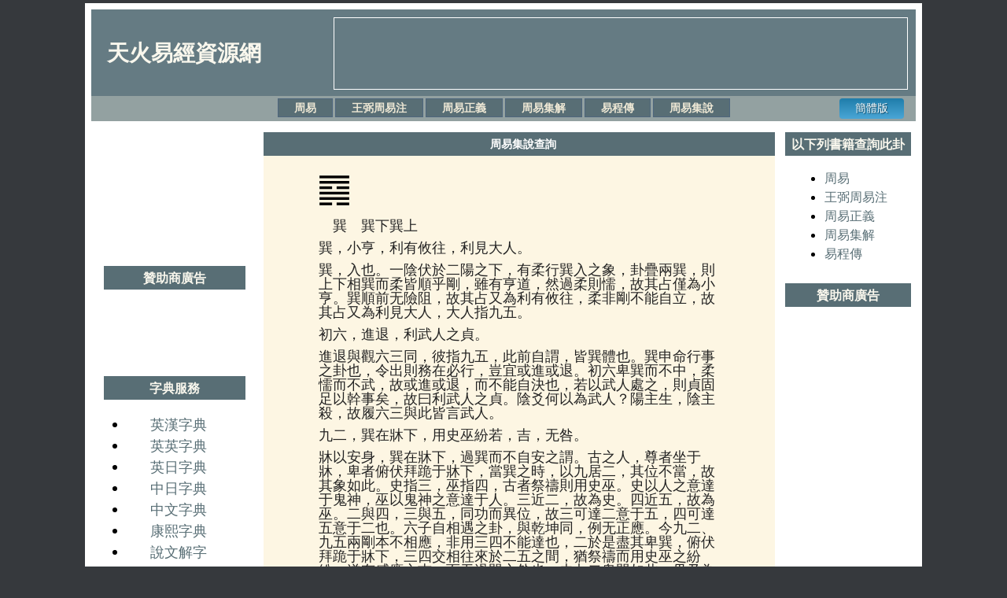

--- FILE ---
content_type: text/html; charset=utf-8
request_url: https://yijing.cdict.info/yijing_gs.php?word=%E5%B7%BD
body_size: 7240
content:
<!DOCTYPE html>
<html xmlns="http://www.w3.org/1999/xhtml" xml:lang="zh-tw" lang="zh-tw">
<head>
<meta http-equiv="content-type" content="text/html; charset=utf-8" />
<meta name="keywords" CONTENT="天火易經資源網"/>
<link href='https://fonts.googleapis.com/css?family=Source+Sans+Pro:200,300,400,600,700,900' rel='stylesheet' type='text/css'/>
<style>
body {
font-family: 'Source Sans Pro';
line-height: 1.5;
font-size: 14px;
background: #36393D;
margin: 0px auto;
padding: 0;
text-align: center;
width: 1074px;
}


a { color: #0066cc; text-decoration: none;}
a:hover { color: #880000; }

h1 {
margin: 0;
padding-left: 10px;
}
h1 a { text-decoration: none; color: #F9F7ED; }
h1 a:hover { border-bottom: 1px solid #F9F7ED; color: #F9F7ED; }

#wrap {
margin: 4px 5px;
background: #fff;
padding: 8px;
}
#header {
text-align: left;
background: #657b83;
height: 110px;
line-height: 110px;
padding-left: 10px;
font-size: 14px;
font-weight: 700;
}
#header a { text-decoration: none; color: #F9F7ED; }
#header a:hover { border-bottom: 1px solid #F9F7ED; color: #F9F7ED; }

.bannerbox {
color: #fff;
width: 728px;
height:90px;
float: right;
margin-top: 10px;
margin-right: 10px;
padding: 0px;
border: 1px solid #fff;
}

.code {
float: right;  
margin-right: 15px;
margin-left: -120px;
display: inline-block;
padding: 0px 0px 4px 0px;
}


#menu {
background: #93a1a1;
height: 30px;
line-height: 30px;
text-align: center;
margin: 0px 0px 4px 0px;
padding: 0px 0px 2px 0px;
}

#menu ul {
list-style-type: none;
margin: 0px;
padding: 0px;
width: auto;
}
#menu ul li {
display: inline-block;
}
#menu ul li a {
display: inline-block;
border: 1px solid #4e667d;
text-decoration: none;
background: #586e75;
color: #eee8d5;
font-size: 14px;
line-height: 14px;
white-space: nowrap;
font-weight: 600;
padding: 4px 20px;
}
#menu ul li a:hover {
color: #eee8d5;
background: #93a1a1;
}

#content {
margin: 0px auto;
width: 650px;
min-height: 900px;
background: #FDF6E3; 
margin-top: 10px;
display: inline-block;
border-bottom: 4px solid #586e75;
}
#content h2 {
text-align: center;
margin: 0;
color: #FFF;
height: 30px;
line-height: 30px;
background: #586e75; 
padding: 0 0 0 10px;
font-size: 14px;
font-weight: bold;
}

#content p { font-size: 18px;padding: 0 10px 10px 10px; color: #232323;}
#content ul { font-size: 18px;padding: 0 20px 10px 30px; }
#content ol { font-size: 18px;padding: 0 20px 10px 30px; }
#content img { max-width: 500px; margin: 0px ; border: 0px solid #000;} 

.tablemain {
font-size: 80%;
color: #fff;
line-height: 12px;
margin-bottom: 20px;
}

.tablemain a { text-decoration: none; color: #4e667d; }
.tablemain a:hover { color: red; }


.tablemain img {
width: 60%;
height: 60%;
padding: 3px;
}

.tablemain table {
margin-top: 20px;
margin-right: auto;
margin-left: auto;
}

.tablemain table tr td{
border-width: 100%;
padding: 2px;
margin: 0px;
border: 1px solid #4e667d;
}

.index {
text-align: center;
font-weight: bold;
color: #000;
}

.index img {
width: 30px;
height: 20px;
}

.tabletxt {
font-size: 10px;
color: #000;
}

.txt {
padding: 20px 60px 0px 60px;
text-align: left;
}

.txt p {
padding: 0px;
margin: 0px;
line-height: 1em;
}

.txt h4 {
text-align: center;
margin: 0;
color: #FFF;
height: 26px;
line-height: 26px;
background: #586e75; 
margin: 20px 0px 0px 0px;
font-size: 14px;
font-weight: bold;
}

.sym {
padding-left: 10px;
font-size: 40px;
}

#footer {
background: #93a1a1;
padding: 6px 0;
text-align: center;
color: #fff;
margin-top: 4px;
}
#footer p { padding: 0; margin: 0; }
#footer a { color: #fff; }
#footer a:hover { text-decoration: underline; }

.button {
border:0;
font-size: 14px;
text-align:center;
text-decoration:none;
-webkit-border-radius:4px;
-moz-border-radius:4px;
border-radius:4px;
-webkit-box-shadow:#999 0px 0px 1px;
-moz-box-shadow:#999 0px 0px 1px;
box-shadow:#999 0px 0px 1px;
background:#4aa6d6;
background:-webkit-gradient(linear, 0 0, 0 bottom, from(#1f7daa), to(#4aa6d6));
background:-webkit-linear-gradient(#1f7daa, #4aa6d6);
background:-moz-linear-gradient(#1f7daa, #4aa6d6);
background:-ms-linear-gradient(#1f7daa, #4aa6d6);
background:-o-linear-gradient(#1f7daa, #4aa6d6);
background:linear-gradient(#1f7daa, #4aa6d6);
color:#fff;
padding:2px ;
padding-left: 20px;
padding-right: 20px;
padding-bottom: 2px;
margin: 0px;
height: 26px;
text-shadow:1px 1px 1px #12455d;
font-family:verdana, sans-serif;
display:inline-block;
}
.button:hover {
color:#fff;
background:-webkit-gradient(linear, 0 0, 0 bottom, from(#4aa6d6), to(#1f7daa));
background:-webkit-linear-gradient(#4aa6d6, #1f7daa);
background:-moz-linear-gradient(#4aa6d6, #1f7daa);
background:-ms-linear-gradient(#4aa6d6, #1f7daa);
background:-o-linear-gradient(#4aa6d6, #1f7daa);
background:linear-gradient(#4aa6d6, #1f7daa);
}
.button:active {
color:#093950;
text-shadow:1px 1px 1px #7ac8f0;
-webkit-box-shadow:#093950 0px 2px 3px inset;
-moz-box-shadow:#093950 0px 2px 3px inset;
box-shadow:#093950 0px 2px 3px inset;
}

.toptitle {
font-size: 15px;
color: #ffcd00;
}

.leftbar {
vertical-align: top;
display: inline-block;
margin: 10px;
margin-left: 0px;
width: 180px;
height: 900px;
border: 0px solid #000000;
padding: 10px;
}

.upad {
margin-top: 0px;
padding-top: 0px;
width: 180px;
height: 150px;
}
.linkad {
margin-top: 10px;
width: 180px;
height: 90px;
}

.leftbar h3 {
font-weight: bold;
font-size: 16px;
text-align: center;
margin: 0;
margin-top: 10px;
color: #F9F7ED;
height: 30px;
line-height: 30px;
background: #586e75;
padding: 0 0 0 0px;
}

.leftbar ul { text-align: center; font-size: 18px;padding: 0px 20px 10px 30px;}

.leftbar a { text-decoration: none; color: #586e75; font-weight: 500;}
.leftbar a:hover { border-bottom: 1px solid #586e75; color: #586e75; }

.rightbar {
vertical-align: top;
display: inline-block;
width: 160px;
height: 900px;
margin: 10px;
margin-right: 0px;
border: 0px solid #000000;
}

.rightbar h3 {
font-weight: bold;
font-size: 16px;
text-align: center;
margin: 0;
margin-top: 0px;
color: #F9F7ED;
height: 30px;
line-height: 30px;
background: #586e75;
padding: 0 0 0 0px;
}

.rightbar ul { text-align: left; font-size: 16px;padding: 0px 20px 10px 50px;}

.rightbar a { text-decoration: none; color: #586e75; font-weight: 500;}
.rightbar a:hover { border-bottom: 1px solid #586e75; color: #586e75; }

.rightad {
margin-top: 10px;
width: 160px;
height: 600px;
}

</style>
<title>天火易經資源網</title>
<script type="text/javascript">
  if(top != self) top.location.replace(location);
</script>
</head>
<body>
<div id="wrap">


<div id="header">
<div class="bannerbox">
<script async src="//pagead2.googlesyndication.com/pagead/js/adsbygoogle.js"></script>
<!-- 易經上方橫幅 -->
<ins class="adsbygoogle"
     style="display:inline-block;width:728px;height:90px"
     data-ad-client="ca-pub-5764628994581928"
     data-ad-slot="6444164259"></ins>
<script>
(adsbygoogle = window.adsbygoogle || []).push({});
</script>
</div>
<h1><a href="https://yijing.cdict.info/">天火易經資源網</a></h1>
</div>

<div id="menu">
<ul>
<div class="code"><button type="button" class="button" onclick="window.location='yijing_gsgb.php?word=巽'">簡體版</button></div>
<li><a href="https://yijing.cdict.info/">周易</a></li>
<li><a href="https://yijing.cdict.info/yijing_wb.php">王弼周易注</a></li>
<li><a href="https://yijing.cdict.info/yijing_gi.php">周易正義</a></li>
<li><a href="https://yijing.cdict.info/yijing_gj.php">周易集解</a></li>
<li><a href="https://yijing.cdict.info/yijing_ji.php">易程傳</a></li>
<li><a href="https://yijing.cdict.info/yijing_gs.php">周易集說</a></li>
</ul>
</div>
<div class="leftbar">
<div class="upad">
<script async src="//pagead2.googlesyndication.com/pagead/js/adsbygoogle.js"></script>
<!-- 易經小矩形 -->
<ins class="adsbygoogle"
     style="display:inline-block;width:180px;height:150px"
     data-ad-client="ca-pub-5764628994581928"
     data-ad-slot="4182921355"></ins>
<script>
(adsbygoogle = window.adsbygoogle || []).push({});
</script>
</div>
<h3>贊助商廣告</h3>
<div class="linkad">
<script async src="//pagead2.googlesyndication.com/pagead/js/adsbygoogle.js"></script>
<!-- 易經連結組 -->
<ins class="adsbygoogle"
     style="display:inline-block;width:180px;height:90px"
     data-ad-client="ca-pub-5764628994581928"
     data-ad-slot="7608547490"></ins>
<script>
(adsbygoogle = window.adsbygoogle || []).push({});
</script>
</div>

<h3>字典服務</h3>
<ul>
<li><a href="https://cdict.info/">英漢字典</a></li>
<li><a href="https://cdict.info/eedict.php">英英字典</a></li>
<li><a href="https://cdict.info/ejdict.php">英日字典</a></li>
<li><a href="https://cdict.info/cjdict.php">中日字典</a></li>
<li><a href="https://chinese.cdict.info/">中文字典</a></li>
<li><a href="https://kx.cdict.info">康熙字典</a></li>
<li><a href="https://kx.cdict.info/shuowen.php">說文解字</a></li>
</ul>
<h3>其他服務</h3>
<ul>
<li><a href="https://ebook.cdict.info">天火藏書</a></li>
<li><a href="https://util.cdict.info">天火工具</a></li>
<li><a href="https://convert.cdict.info">繁簡轉換</a></li>
</div>


<div id="content">
<h2>周易集說查詢</h2>
<div class="txt">
<span class="sym"><img src="yijingsvg/57.png"></span><p>
   　巽　巽下巽上<p>
   巽，小亨，利有攸往，利見大人。<p>
   巽，入也。一陰伏於二陽之下，有柔行巽入之象，卦疊兩巽，則上下相巽而柔皆順乎剛，雖有亨道，然過柔則懦，故其占僅為小亨。巽順前无險阻，故其占又為利有攸往，柔非剛不能自立，故其占又為利見大人，大人指九五。<p>
   初六，進退，利武人之貞。<p>
   進退與觀六三同，彼指九五，此前自謂，皆巽體也。巽申命行事之卦也，令出則務在必行，豈宜或進或退。初六卑巽而不中，柔懦而不武，故或進或退，而不能自決也，若以武人處之，則貞固足以幹事矣，故曰利武人之貞。陰爻何以為武人？陽主生，陰主殺，故履六三與此皆言武人。<p>
   九二，巽在牀下，用史巫紛若，吉，无咎。<p>
   牀以安身，巽在牀下，過巽而不自安之謂。古之人，尊者坐于牀，卑者俯伏拜跪于牀下，當巽之時，以九居二，其位不當，故其象如此。史指三，巫指四，古者祭禱則用史巫。史以人之意達于鬼神，巫以鬼神之意達于人。三近二，故為史。四近五，故為巫。二與四，三與五，同功而異位，故三可達二意于五，四可達五意于二也。六子自相遇之卦，與乾坤同，例无正應。今九二、九五兩剛本不相應，非用三四不能達也，二於是盡其卑巽，俯伏拜跪于牀下，三四交相往來於二五之間，猶祭禱而用史巫之紛紛，遂有感應之吉，而无過巽之咎也。夫九二卑巽如此，毋乃為諂乎。然當巽之時，不厭其卑巽，況用之於事神，蓋其陽剛中實至敬，盡禮出于忠心之真誠，非諂也。《孔子家語》云：祝以孝告，嘏以慈告。王肅注云：祝通孝子語於先祖，嘏傳先祖語於孝子。家語之所謂祝嘏，即易之所謂史巫也。<p>
   九三，頻巽，吝。<p>
   頻與復六三頻復之頻同。三居下卦之窮，故復六三巽九三皆曰頻，九三爻位皆剛，本不能巽，況在重巽之時，下无正應，不得已而巽於六四，此乃窮蹙无可奈何而後勉為之巽，猶人行至水頻，更无可進之地，而其勢窮蹙不容不退步也。其巽如此，故吝夫頻一也，何咎之有。窮而卑巽，則可羞吝也。<p>
   六四，悔亡，田獲三品。<p>
   巽以一陰伏於二陽之下，是之謂巽。在重巽則六四之柔乘九三九二兩剛之上，是不巽也，能无悔乎？悔亡者，居得其正，又在上體之下也。三品指下三爻，初六之柔，九二之中，九三之剛，是為三品。四居五下，巽順而盡事居之禮，故初六、九二、九三皆巽順之，是猶畋獵而有三品之獲也。王制云：諸候無事歲三田，一為乾豆，二為賓客，三為充君之疱，即此三品也。<p>
   九五，貞吉，悔亡，无不利。无初有終。先庚三日，後庚三日，吉。<p>
   巽有四剛爻，九二九三上九皆言巽，獨九五不言巽。九五蓋人君之尊，不可過於巽也。夫尊居君位，為巽之主，命令之所自出，固守以正乃吉，否則有悔。今九五之處巽，既中且正，是以吉而悔亡，又无不利。初謂事之始，无初始未善也。有終，既更而後善也。卦互兌為口，所以出命也。兌居西方，故言庚。初在互兌三畫之先，先庚三日也。五在互兌三畫之後，後庚三日也。庚者更也，出命於未更三日之先，又申之於既更三日之後，則所行之事无不善，故吉先後皆去聲。<p>
   上九，巽在牀下，喪其資斧，貞凶。<p>
   巽在牀下，過於巽也。資斧利用之器，喪其資斧，下无應而失助也。巽至上九，巽極當變，不可固執也。故戒之曰貞。九二上九皆失位，爻辭皆曰巽在牀下，一吉而上凶何也？曰巽以中正為貴，九二雖不正，其處巽則得中故吉，上九不正又不中又不知變，故凶。<p>
    <p>
<h4>六十四卦表</h4>
</div>
<div class="tablemain">
<table id="main">
<tbody><tr style="background: gold">
<td>
<div class="index"><img alt="2637 ☷.svg" src="yijingsvg/2637_.png"><br></div>
<span class="tabletxt"><b>坤（地）</b></span>
<td>
<div class="index"><img alt="2636 ☶.svg" src="yijingsvg/2636_.png"><br></div>
<span class="tabletxt"><b>艮（山）</b></span>
<td>
<div class="index"><img alt="2635 ☵.svg" src="yijingsvg/2635_.png"><br></div>
<span class="tabletxt"><b>坎（水）</b></span>
<td>
<div class="index"><img alt="2634 ☴.svg" src="yijingsvg/2634_.png"><br></div>
<span class="tabletxt"><b>巽（風）</b></span>
<td>
<div class="index"><img alt="2633 ☳.svg" src="yijingsvg/2633_.png"><br></div>
<span class="tabletxt"><b>震（雷）</b></span>
<td>
<div class="index"><img alt="2632 ☲.svg" src="yijingsvg/2632_.png"><br></div>
<span class="tabletxt"><b>離（火）</b></span>
<td>
<div class="index"><img alt="2631 ☱.svg" src="yijingsvg/2631_.png"><br></div>
<span class="tabletxt"><b>兌（澤）</b></span>
<td>
<div class="index"><img alt="2630 ☰.svg" src="yijingsvg/2630_.png"><br></div>
<span class="tabletxt"><b>乾（天）</b></span>
<td style="background: lightyellow"><span class="tabletxt">← 上卦<br>
↓ 下卦</span>
</tr>
<tr>
<td>
<div><a href="yijing_gs.php?word=泰" class="image"><img alt="11.svg" src="yijingsvg/11.png"><br>11 地天泰</td></a></div>
<td>
<div><a href="yijing_gs.php?word=大畜" class="image"><img alt="26.svg" src="yijingsvg/26.png"><br>26 山天大畜</td></a></div>
<td>
<div><a href="yijing_gs.php?word=需" class="image"><img alt="05.svg" src="yijingsvg/05.png"><br>5 水天需</td></a></div>
<td>
<div><a href="yijing_gs.php?word=小畜" class="image"><img alt="09.svg" src="yijingsvg/09.png"><br>9 風天小畜</td></a></div>
<td>
<div><a href="yijing_gs.php?word=大壯" class="image"><img alt="34.svg" src="yijingsvg/34.png"><br>34 雷天大壯</td></a></div>
<td>
<div><a href="yijing_gs.php?word=大有" class="image"><img alt="14.svg" src="yijingsvg/14.png"><br>14 火天大有</td></a></div>
<td>
<div><a href="yijing_gs.php?word=夬" class="image"><img alt="43.svg" src="yijingsvg/43.png"><br>43 澤天夬</td></a></div>
<td>
<div><a href="yijing_gs.php?word=乾" class="image"><img alt="01.svg" src="yijingsvg/01.png"><br>1 乾為天</td></a></div>
<td style="background: pink">
<div class="index"><img alt="2630 ☰.svg" src="yijingsvg/2630_.png"><br></div>
<span class="tabletxt"><b>乾（天）</b></span>
</tr>
<tr>
<td>
<div><a href="yijing_gs.php?word=臨" class="image"><img alt="19.svg" src="yijingsvg/19.png"><br>19 地澤臨</td></a></div>
<td>
<div><a href="yijing_gs.php?word=損" class="image"><img alt="41.svg" src="yijingsvg/41.png"><br>41 山澤損</td></a></div>
<td>
<div><a href="yijing_gs.php?word=節" class="image"><img alt="60.svg" src="yijingsvg/60.png"><br>60 水澤節</td></a></div>
<td>
<div><a href="yijing_gs.php?word=中孚" class="image"><img alt="61.svg" src="yijingsvg/61.png"><br>61 風澤中孚</td></a></div>
<td>
<div><a href="yijing_gs.php?word=歸妹" class="image"><img alt="54.svg" src="yijingsvg/54.png"><br>54 雷澤歸妹</td></a></div>
<td>
<div><a href="yijing_gs.php?word=睽" class="image"><img alt="38.svg" src="yijingsvg/38.png"><br>38 火澤睽</td></a></div>
<td>
<div><a href="yijing_gs.php?word=兌" class="image"><img alt="58.svg" src="yijingsvg/58.png"><br>58 兌為澤</td></a></div>
<td>
<div><a href="yijing_gs.php?word=履" class="image"><img alt="10.svg" src="yijingsvg/10.png"><br>10 天澤履</td></a></div>
<td style="background: pink">
<div class="index"><img alt="2631 ☱.svg" src="yijingsvg/2631_.png"><br></div>
<span class="tabletxt"><b>兌（澤）</b></span>
</tr>
<tr>
<td>
<div><a href="yijing_gs.php?word=明夷" class="image"><img alt="36.svg" src="yijingsvg/36.png"><br>36 地火明夷</td></a></div>
<td>
<div><a href="yijing_gs.php?word=賁" class="image"><img alt="22.svg" src="yijingsvg/22.png"><br>22 山火賁</td></a></div>
<td>
<div><a href="yijing_gs.php?word=既濟" class="image"><img alt="63.svg" src="yijingsvg/63.png"><br>63 水火既濟</td></a></div>
<td>
<div><a href="yijing_gs.php?word=家人" class="image"><img alt="37.svg" src="yijingsvg/37.png"><br>37 風火家人</td></a></div>
<td>
<div><a href="yijing_gs.php?word=豐" class="image"><img alt="55.svg" src="yijingsvg/55.png"><br>55 雷火豐</td></a></div>
<td>
<div><a href="yijing_gs.php?word=離" class="image"><img alt="30.svg" src="yijingsvg/30.png"><br>30 離為火</td></a></div>
<td>
<div><a href="yijing_gs.php?word=革" class="image"><img alt="49.svg" src="yijingsvg/49.png"><br>49 澤火革</td></a></div>
<td>
<div><a href="yijing_gs.php?word=同人" class="image"><img alt="13.svg" src="yijingsvg/13.png"><br>13 天火同人</td></a></div>
<td style="background: pink">
<div class="index"><img alt="2632 ☲.svg" src="yijingsvg/2632_.png"><br></div>
<span class="tabletxt"><b>離（火）</b></span>
</tr>
<tr>
<td>
<div><a href="yijing_gs.php?word=復" class="image"><img alt="24.svg" src="yijingsvg/24.png"><br>24 地雷復</td></a></div>
<td>
<div><a href="yijing_gs.php?word=頤" class="image"><img alt="27.svg" src="yijingsvg/27.png"><br>27 山雷頤</td></a></div>
<td>
<div><a href="yijing_gs.php?word=屯" class="image"><img alt="03.svg" src="yijingsvg/03.png"><br>3 水雷屯</td></a></div>
<td>
<div><a href="yijing_gs.php?word=益" class="image"><img alt="42.svg" src="yijingsvg/42.png"><br>42 風雷益</td></a></div>
<td>
<div><a href="yijing_gs.php?word=震" class="image"><img alt="51.svg" src="yijingsvg/51.png"><br>51 震為雷</td></a></div>
<td>
<div><a href="yijing_gs.php?word=噬嗑" class="image"><img alt="21.svg" src="yijingsvg/21.png"><br>21 火雷噬嗑</td></a></div>
<td>
<div><a href="yijing_gs.php?word=隨" class="image"><img alt="17.svg" src="yijingsvg/17.png"><br>17 澤雷隨</td></a></div>
<td>
<div><a href="yijing_gs.php?word=无妄" class="image"><img alt="25.svg" src="yijingsvg/25.png"><br>25 天雷无妄</td></a></div>
<td style="background: pink">
<div class="index"><img alt="2633 ☳.svg" src="yijingsvg/2633_.png"><br></div>
<span class="tabletxt"><b>震（雷）</b></span>
</tr>
<tr>
<td>
<div><a href="yijing_gs.php?word=升" class="image"><img alt="46.svg" src="yijingsvg/46.png"><br>46 地風升</td></a></div>
<td>
<div><a href="yijing_gs.php?word=蠱" class="image"><img alt="18.svg" src="yijingsvg/18.png"><br>18 山風蠱</td></a></div>
<td>
<div><a href="yijing_gs.php?word=井" class="image"><img alt="48.svg" src="yijingsvg/48.png"><br>48 水風井</td></a></div>
<td>
<div><a href="yijing_gs.php?word=巽" class="image"><img alt="57.svg" src="yijingsvg/57.png"><br>57 巽為風</td></a></div>
<td>
<div><a href="yijing_gs.php?word=恒" class="image"><img alt="32.svg" src="yijingsvg/32.png"><br>32 雷風恒</td></a></div>
<td>
<div><a href="yijing_gs.php?word=鼎" class="image"><img alt="50.svg" src="yijingsvg/50.png"><br>50 火風鼎</td></a></div>
<td>
<div><a href="yijing_gs.php?word=大過" class="image"><img alt="28.svg" src="yijingsvg/28.png"><br>28 澤風大過</td></a></div>
<td>
<div><a href="yijing_gs.php?word=姤" class="image"><img alt="44.svg" src="yijingsvg/44.png"><br>44 天風姤</td></a></div>
<td style="background: pink">
<div class="index"><img alt="2634 ☴.svg" src="yijingsvg/2634_.png"><br></div>
<span class="tabletxt"><b>巽（風）</b></span>
</tr>
<tr>
<td>
<div><a href="yijing_gs.php?word=師" class="image"><img alt="07.svg" src="yijingsvg/07.png"><br>7 地水師</td></a></div>
<td>
<div><a href="yijing_gs.php?word=蒙" class="image"><img alt="04.svg" src="yijingsvg/04.png"><br>4 山水蒙</td></a></div>
<td>
<div><a href="yijing_gs.php?word=坎" class="image"><img alt="29.svg" src="yijingsvg/29.png"><br>29 坎為水</td></a></div>
<td>
<div><a href="yijing_gs.php?word=渙" class="image"><img alt="59.svg" src="yijingsvg/59.png"><br>59 風水渙</td></a></div>
<td>
<div><a href="yijing_gs.php?word=解" class="image"><img alt="40.svg" src="yijingsvg/40.png"><br>40 雷水解</td></a></div>
<td>
<div><a href="yijing_gs.php?word=未濟" class="image"><img alt="64.svg" src="yijingsvg/64.png"><br>64 火水未濟</td></a></div>
<td>
<div><a href="yijing_gs.php?word=困" class="image"><img alt="47.svg" src="yijingsvg/47.png"><br>47 澤水困</td></a></div>
<td>
<div><a href="yijing_gs.php?word=訟" class="image"><img alt="06.svg" src="yijingsvg/06.png"><br>6 天水訟</td></a></div>
<td style="background: pink">
<div class="index"><img alt="2635 ☵.svg" src="yijingsvg/2635_.png"><br></div>
<span class="tabletxt"><b>坎（水）</b></span>
</tr>
<tr>
<td>
<div><a href="yijing_gs.php?word=謙" class="image"><img alt="15.svg" src="yijingsvg/15.png"><br>15 地山謙</td></a></div>
<td>
<div><a href="yijing_gs.php?word=艮" class="image"><img alt="52.svg" src="yijingsvg/52.png"><br>52 艮為山</td></a></div>
<td>
<div><a href="yijing_gs.php?word=蹇" class="image"><img alt="39.svg" src="yijingsvg/39.png"><br>39 水山蹇</td></a></div>
<td>
<div><a href="yijing_gs.php?word=漸" class="image"><img alt="53.svg" src="yijingsvg/53.png"><br>53 風山漸</td></a></div>
<td>
<div><a href="yijing_gs.php?word=小過" class="image"><img alt="62.svg" src="yijingsvg/62.png"><br>62 雷山小過</td></a></div>
<td>
<div><a href="yijing_gs.php?word=旅" class="image"><img alt="56.svg" src="yijingsvg/56.png"><br>56 火山旅</td></a></div>
<td>
<div><a href="yijing_gs.php?word=咸" class="image"><img alt="31.svg" src="yijingsvg/31.png"><br>31 澤山咸</td></a></div>
<td>
<div><a href="yijing_gs.php?word=遯" class="image"><img alt="33.svg" src="yijingsvg/33.png"><br>33 天山遯</td></a></div>
<td style="background: pink">
<div class="index"><img alt="2636 ☶.svg" src="yijingsvg/2636_.png"><br></div>
<span class="tabletxt"><b>艮（山）</b></span>
</tr>
<tr>
<td>
<div><a href="yijing_gs.php?word=坤" class="image"><img alt="02.svg" src="yijingsvg/02.png"><br>2 坤為地</td></a></div>
<td>
<div><a href="yijing_gs.php?word=剝" class="image"><img alt="23.svg" src="yijingsvg/23.png"><br>23 山地剝</td></a></div>
<td>
<div><a href="yijing_gs.php?word=比" class="image"><img alt="08.svg" src="yijingsvg/08.png"><br>8 水地比</td></a></div>
<td>
<div><a href="yijing_gs.php?word=觀" class="image"><img alt="20.svg" src="yijingsvg/20.png"><br>20 風地觀</td></a></div>
<td>
<div><a href="yijing_gs.php?word=豫" class="image"><img alt="16.svg" src="yijingsvg/16.png"><br>16 雷地豫</td></a></div>
<td>
<div><a href="yijing_gs.php?word=晉" class="image"><img alt="35.svg" src="yijingsvg/35.png"><br>35 火地晉</td></a></div>
<td>
<div><a href="yijing_gs.php?word=萃" class="image"><img alt="45.svg" src="yijingsvg/45.png"><br>45 澤地萃</td></a></div>
<td>
<div><a href="yijing_gs.php?word=否" class="image"><img alt="12.svg" src="yijingsvg/12.png"><br>12 天地否</td></a></div>
<td style="background: pink">
<div class="index"><img alt="2637 ☷.svg" src="yijingsvg/2637_.png"><br></div>
<span class="tabletxt"><b>坤（地）</b></span>
</tr>
</tbody></table>
</div>

</div>
<div class="rightbar">
<h3>以下列書籍查詢此卦</h3>
<ul>
<li><a href="index.php?word=巽">周易</a></li>
<li><a href="yijing_wb.php?word=巽">王弼周易注</a></li>
<li><a href="yijing_gi.php?word=巽">周易正義</a></li>
<li><a href="yijing_gj.php?word=巽">周易集解</a></li>
<li><a href="yijing_ji.php?word=巽">易程傳</a></li>
</ul>

<h3>贊助商廣告</h3>
<div class="rightad">
<script async src="//pagead2.googlesyndication.com/pagead/js/adsbygoogle.js"></script>
<!-- 易經摩天 -->
<ins class="adsbygoogle"
     style="display:inline-block;width:160px;height:600px"
     data-ad-client="ca-pub-5764628994581928"
     data-ad-slot="9258082703"></ins>
<script>
(adsbygoogle = window.adsbygoogle || []).push({});
</script>
</div>
</div>
<div style="clear: both;"> </div>
<div id="support"  style="display: none">
天火易經資源網
</div>
<div style="clear: both;"> </div>
<div id="footer">
<p>&copy; Copyright 2015  | 天火易經資源網 </p>
</div>

</div>
</body>
</html>


--- FILE ---
content_type: text/html; charset=utf-8
request_url: https://www.google.com/recaptcha/api2/aframe
body_size: 250
content:
<!DOCTYPE HTML><html><head><meta http-equiv="content-type" content="text/html; charset=UTF-8"></head><body><script nonce="G85gR_aMLjczawZpmr48WQ">/** Anti-fraud and anti-abuse applications only. See google.com/recaptcha */ try{var clients={'sodar':'https://pagead2.googlesyndication.com/pagead/sodar?'};window.addEventListener("message",function(a){try{if(a.source===window.parent){var b=JSON.parse(a.data);var c=clients[b['id']];if(c){var d=document.createElement('img');d.src=c+b['params']+'&rc='+(localStorage.getItem("rc::a")?sessionStorage.getItem("rc::b"):"");window.document.body.appendChild(d);sessionStorage.setItem("rc::e",parseInt(sessionStorage.getItem("rc::e")||0)+1);localStorage.setItem("rc::h",'1769027956917');}}}catch(b){}});window.parent.postMessage("_grecaptcha_ready", "*");}catch(b){}</script></body></html>